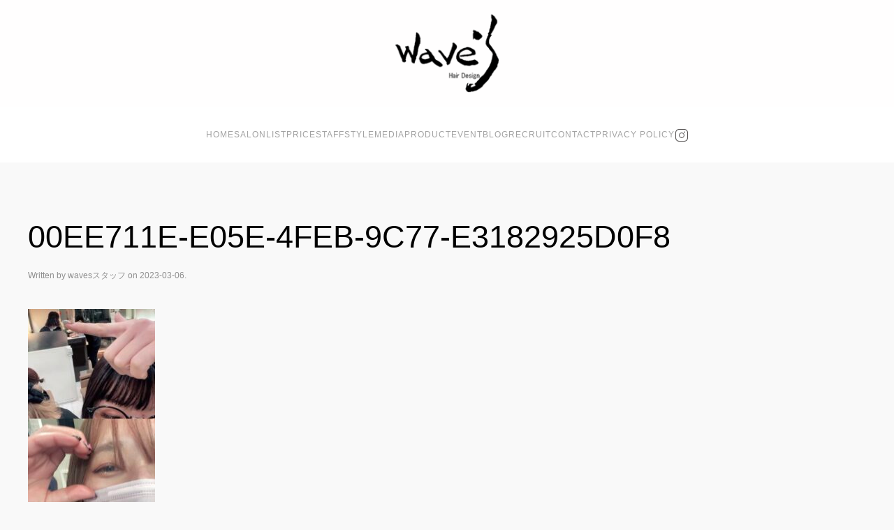

--- FILE ---
content_type: text/html; charset=UTF-8
request_url: https://waves-web.com/staffblogs/%E3%81%93%E3%82%93%E3%81%B0%E3%82%93%E3%81%AF%EF%BC%81%EF%BC%81-2/00ee711e-e05e-4feb-9c77-e3182925d0f8
body_size: 12281
content:
<!DOCTYPE html>
<html dir="ltr" lang="ja" prefix="og: https://ogp.me/ns#">
    <head>
        <meta charset="UTF-8">
        <meta name="viewport" content="width=device-width, initial-scale=1">
        <link rel="icon" href="/wp-content/uploads/2020/06/favicon.png" sizes="any">
                <link rel="apple-touch-icon" href="/wp-content/uploads/2020/06/favicon.png">
                <title>00EE711E-E05E-4FEB-9C77-E3182925D0F8 | Wave's</title>
	<style>img:is([sizes="auto" i], [sizes^="auto," i]) { contain-intrinsic-size: 3000px 1500px }</style>
	
		<!-- All in One SEO 4.8.2 - aioseo.com -->
	<meta name="robots" content="max-image-preview:large" />
	<meta name="author" content="wavesスタッフ"/>
	<link rel="canonical" href="https://waves-web.com/staffblogs/%e3%81%93%e3%82%93%e3%81%b0%e3%82%93%e3%81%af%ef%bc%81%ef%bc%81-2/00ee711e-e05e-4feb-9c77-e3182925d0f8" />
	<meta name="generator" content="All in One SEO (AIOSEO) 4.8.2" />
		<meta property="og:locale" content="ja_JP" />
		<meta property="og:site_name" content="Wave&#039;s" />
		<meta property="og:type" content="article" />
		<meta property="og:title" content="00EE711E-E05E-4FEB-9C77-E3182925D0F8 | Wave&#039;s" />
		<meta property="og:url" content="https://waves-web.com/staffblogs/%e3%81%93%e3%82%93%e3%81%b0%e3%82%93%e3%81%af%ef%bc%81%ef%bc%81-2/00ee711e-e05e-4feb-9c77-e3182925d0f8" />
		<meta property="og:image" content="https://waves-web.com/wp-content/uploads/2020/06/favicon.png" />
		<meta property="og:image:secure_url" content="https://waves-web.com/wp-content/uploads/2020/06/favicon.png" />
		<meta property="og:image:width" content="200" />
		<meta property="og:image:height" content="200" />
		<meta property="article:published_time" content="2023-03-06T13:32:31+00:00" />
		<meta property="article:modified_time" content="2023-03-06T13:32:31+00:00" />
		<meta name="twitter:card" content="summary" />
		<meta name="twitter:title" content="00EE711E-E05E-4FEB-9C77-E3182925D0F8 | Wave&#039;s" />
		<meta name="twitter:image" content="https://waves-web.com/wp-content/uploads/2020/06/favicon.png" />
		<script type="application/ld+json" class="aioseo-schema">
			{"@context":"https:\/\/schema.org","@graph":[{"@type":"BreadcrumbList","@id":"https:\/\/waves-web.com\/staffblogs\/%e3%81%93%e3%82%93%e3%81%b0%e3%82%93%e3%81%af%ef%bc%81%ef%bc%81-2\/00ee711e-e05e-4feb-9c77-e3182925d0f8#breadcrumblist","itemListElement":[{"@type":"ListItem","@id":"https:\/\/waves-web.com\/#listItem","position":1,"name":"\u5bb6","item":"https:\/\/waves-web.com\/","nextItem":{"@type":"ListItem","@id":"https:\/\/waves-web.com\/staffblogs\/%e3%81%93%e3%82%93%e3%81%b0%e3%82%93%e3%81%af%ef%bc%81%ef%bc%81-2\/00ee711e-e05e-4feb-9c77-e3182925d0f8#listItem","name":"00EE711E-E05E-4FEB-9C77-E3182925D0F8"}},{"@type":"ListItem","@id":"https:\/\/waves-web.com\/staffblogs\/%e3%81%93%e3%82%93%e3%81%b0%e3%82%93%e3%81%af%ef%bc%81%ef%bc%81-2\/00ee711e-e05e-4feb-9c77-e3182925d0f8#listItem","position":2,"name":"00EE711E-E05E-4FEB-9C77-E3182925D0F8","previousItem":{"@type":"ListItem","@id":"https:\/\/waves-web.com\/#listItem","name":"\u5bb6"}}]},{"@type":"ItemPage","@id":"https:\/\/waves-web.com\/staffblogs\/%e3%81%93%e3%82%93%e3%81%b0%e3%82%93%e3%81%af%ef%bc%81%ef%bc%81-2\/00ee711e-e05e-4feb-9c77-e3182925d0f8#itempage","url":"https:\/\/waves-web.com\/staffblogs\/%e3%81%93%e3%82%93%e3%81%b0%e3%82%93%e3%81%af%ef%bc%81%ef%bc%81-2\/00ee711e-e05e-4feb-9c77-e3182925d0f8","name":"00EE711E-E05E-4FEB-9C77-E3182925D0F8 | Wave's","inLanguage":"ja","isPartOf":{"@id":"https:\/\/waves-web.com\/#website"},"breadcrumb":{"@id":"https:\/\/waves-web.com\/staffblogs\/%e3%81%93%e3%82%93%e3%81%b0%e3%82%93%e3%81%af%ef%bc%81%ef%bc%81-2\/00ee711e-e05e-4feb-9c77-e3182925d0f8#breadcrumblist"},"author":{"@id":"https:\/\/waves-web.com\/author\/waves_sfaff#author"},"creator":{"@id":"https:\/\/waves-web.com\/author\/waves_sfaff#author"},"datePublished":"2023-03-06T22:32:31+09:00","dateModified":"2023-03-06T22:32:31+09:00"},{"@type":"Organization","@id":"https:\/\/waves-web.com\/#organization","name":"Wave's","url":"https:\/\/waves-web.com\/","logo":{"@type":"ImageObject","url":"https:\/\/waves-web.com\/wp-content\/uploads\/2020\/06\/favicon.png","@id":"https:\/\/waves-web.com\/staffblogs\/%e3%81%93%e3%82%93%e3%81%b0%e3%82%93%e3%81%af%ef%bc%81%ef%bc%81-2\/00ee711e-e05e-4feb-9c77-e3182925d0f8\/#organizationLogo","width":200,"height":200},"image":{"@id":"https:\/\/waves-web.com\/staffblogs\/%e3%81%93%e3%82%93%e3%81%b0%e3%82%93%e3%81%af%ef%bc%81%ef%bc%81-2\/00ee711e-e05e-4feb-9c77-e3182925d0f8\/#organizationLogo"}},{"@type":"Person","@id":"https:\/\/waves-web.com\/author\/waves_sfaff#author","url":"https:\/\/waves-web.com\/author\/waves_sfaff","name":"waves\u30b9\u30bf\u30c3\u30d5","image":{"@type":"ImageObject","@id":"https:\/\/waves-web.com\/staffblogs\/%e3%81%93%e3%82%93%e3%81%b0%e3%82%93%e3%81%af%ef%bc%81%ef%bc%81-2\/00ee711e-e05e-4feb-9c77-e3182925d0f8#authorImage","url":"https:\/\/secure.gravatar.com\/avatar\/a51a5f708ce24e9354f1addf600692c162d46631f170b436295d661b89075254?s=96&d=mm&r=g","width":96,"height":96,"caption":"waves\u30b9\u30bf\u30c3\u30d5"}},{"@type":"WebSite","@id":"https:\/\/waves-web.com\/#website","url":"https:\/\/waves-web.com\/","name":"Wave's","inLanguage":"ja","publisher":{"@id":"https:\/\/waves-web.com\/#organization"}}]}
		</script>
		<!-- All in One SEO -->

<link rel="alternate" type="application/rss+xml" title="Wave&#039;s &raquo; フィード" href="https://waves-web.com/feed" />
<link rel="alternate" type="application/rss+xml" title="Wave&#039;s &raquo; コメントフィード" href="https://waves-web.com/comments/feed" />
<link rel="alternate" type="application/rss+xml" title="Wave&#039;s &raquo; 00EE711E-E05E-4FEB-9C77-E3182925D0F8 のコメントのフィード" href="https://waves-web.com/staffblogs/%e3%81%93%e3%82%93%e3%81%b0%e3%82%93%e3%81%af%ef%bc%81%ef%bc%81-2/00ee711e-e05e-4feb-9c77-e3182925d0f8/feed" />
<script type="text/javascript">
/* <![CDATA[ */
window._wpemojiSettings = {"baseUrl":"https:\/\/s.w.org\/images\/core\/emoji\/16.0.1\/72x72\/","ext":".png","svgUrl":"https:\/\/s.w.org\/images\/core\/emoji\/16.0.1\/svg\/","svgExt":".svg","source":{"concatemoji":"https:\/\/waves-web.com\/wp-includes\/js\/wp-emoji-release.min.js?ver=6.8.3"}};
/*! This file is auto-generated */
!function(s,n){var o,i,e;function c(e){try{var t={supportTests:e,timestamp:(new Date).valueOf()};sessionStorage.setItem(o,JSON.stringify(t))}catch(e){}}function p(e,t,n){e.clearRect(0,0,e.canvas.width,e.canvas.height),e.fillText(t,0,0);var t=new Uint32Array(e.getImageData(0,0,e.canvas.width,e.canvas.height).data),a=(e.clearRect(0,0,e.canvas.width,e.canvas.height),e.fillText(n,0,0),new Uint32Array(e.getImageData(0,0,e.canvas.width,e.canvas.height).data));return t.every(function(e,t){return e===a[t]})}function u(e,t){e.clearRect(0,0,e.canvas.width,e.canvas.height),e.fillText(t,0,0);for(var n=e.getImageData(16,16,1,1),a=0;a<n.data.length;a++)if(0!==n.data[a])return!1;return!0}function f(e,t,n,a){switch(t){case"flag":return n(e,"\ud83c\udff3\ufe0f\u200d\u26a7\ufe0f","\ud83c\udff3\ufe0f\u200b\u26a7\ufe0f")?!1:!n(e,"\ud83c\udde8\ud83c\uddf6","\ud83c\udde8\u200b\ud83c\uddf6")&&!n(e,"\ud83c\udff4\udb40\udc67\udb40\udc62\udb40\udc65\udb40\udc6e\udb40\udc67\udb40\udc7f","\ud83c\udff4\u200b\udb40\udc67\u200b\udb40\udc62\u200b\udb40\udc65\u200b\udb40\udc6e\u200b\udb40\udc67\u200b\udb40\udc7f");case"emoji":return!a(e,"\ud83e\udedf")}return!1}function g(e,t,n,a){var r="undefined"!=typeof WorkerGlobalScope&&self instanceof WorkerGlobalScope?new OffscreenCanvas(300,150):s.createElement("canvas"),o=r.getContext("2d",{willReadFrequently:!0}),i=(o.textBaseline="top",o.font="600 32px Arial",{});return e.forEach(function(e){i[e]=t(o,e,n,a)}),i}function t(e){var t=s.createElement("script");t.src=e,t.defer=!0,s.head.appendChild(t)}"undefined"!=typeof Promise&&(o="wpEmojiSettingsSupports",i=["flag","emoji"],n.supports={everything:!0,everythingExceptFlag:!0},e=new Promise(function(e){s.addEventListener("DOMContentLoaded",e,{once:!0})}),new Promise(function(t){var n=function(){try{var e=JSON.parse(sessionStorage.getItem(o));if("object"==typeof e&&"number"==typeof e.timestamp&&(new Date).valueOf()<e.timestamp+604800&&"object"==typeof e.supportTests)return e.supportTests}catch(e){}return null}();if(!n){if("undefined"!=typeof Worker&&"undefined"!=typeof OffscreenCanvas&&"undefined"!=typeof URL&&URL.createObjectURL&&"undefined"!=typeof Blob)try{var e="postMessage("+g.toString()+"("+[JSON.stringify(i),f.toString(),p.toString(),u.toString()].join(",")+"));",a=new Blob([e],{type:"text/javascript"}),r=new Worker(URL.createObjectURL(a),{name:"wpTestEmojiSupports"});return void(r.onmessage=function(e){c(n=e.data),r.terminate(),t(n)})}catch(e){}c(n=g(i,f,p,u))}t(n)}).then(function(e){for(var t in e)n.supports[t]=e[t],n.supports.everything=n.supports.everything&&n.supports[t],"flag"!==t&&(n.supports.everythingExceptFlag=n.supports.everythingExceptFlag&&n.supports[t]);n.supports.everythingExceptFlag=n.supports.everythingExceptFlag&&!n.supports.flag,n.DOMReady=!1,n.readyCallback=function(){n.DOMReady=!0}}).then(function(){return e}).then(function(){var e;n.supports.everything||(n.readyCallback(),(e=n.source||{}).concatemoji?t(e.concatemoji):e.wpemoji&&e.twemoji&&(t(e.twemoji),t(e.wpemoji)))}))}((window,document),window._wpemojiSettings);
/* ]]> */
</script>
<link rel='stylesheet' id='codepeople-loading-page-style-css' href='https://waves-web.com/wp-content/plugins/loading-page/css/loading-page.css?ver=free-1.2.6' type='text/css' media='' />
<link rel='stylesheet' id='codepeople-loading-page-style-effect-css' href='https://waves-web.com/wp-content/plugins/loading-page/css/loading-page.css?ver=free-1.2.6' type='text/css' media='' />
<link rel='stylesheet' id='sbi_styles-css' href='https://waves-web.com/wp-content/plugins/instagram-feed/css/sbi-styles.min.css?ver=6.9.1' type='text/css' media='all' />
<style id='wp-emoji-styles-inline-css' type='text/css'>

	img.wp-smiley, img.emoji {
		display: inline !important;
		border: none !important;
		box-shadow: none !important;
		height: 1em !important;
		width: 1em !important;
		margin: 0 0.07em !important;
		vertical-align: -0.1em !important;
		background: none !important;
		padding: 0 !important;
	}
</style>
<link rel='stylesheet' id='wp-block-library-css' href='https://waves-web.com/wp-includes/css/dist/block-library/style.min.css?ver=6.8.3' type='text/css' media='all' />
<style id='classic-theme-styles-inline-css' type='text/css'>
/*! This file is auto-generated */
.wp-block-button__link{color:#fff;background-color:#32373c;border-radius:9999px;box-shadow:none;text-decoration:none;padding:calc(.667em + 2px) calc(1.333em + 2px);font-size:1.125em}.wp-block-file__button{background:#32373c;color:#fff;text-decoration:none}
</style>
<style id='global-styles-inline-css' type='text/css'>
:root{--wp--preset--aspect-ratio--square: 1;--wp--preset--aspect-ratio--4-3: 4/3;--wp--preset--aspect-ratio--3-4: 3/4;--wp--preset--aspect-ratio--3-2: 3/2;--wp--preset--aspect-ratio--2-3: 2/3;--wp--preset--aspect-ratio--16-9: 16/9;--wp--preset--aspect-ratio--9-16: 9/16;--wp--preset--color--black: #000000;--wp--preset--color--cyan-bluish-gray: #abb8c3;--wp--preset--color--white: #ffffff;--wp--preset--color--pale-pink: #f78da7;--wp--preset--color--vivid-red: #cf2e2e;--wp--preset--color--luminous-vivid-orange: #ff6900;--wp--preset--color--luminous-vivid-amber: #fcb900;--wp--preset--color--light-green-cyan: #7bdcb5;--wp--preset--color--vivid-green-cyan: #00d084;--wp--preset--color--pale-cyan-blue: #8ed1fc;--wp--preset--color--vivid-cyan-blue: #0693e3;--wp--preset--color--vivid-purple: #9b51e0;--wp--preset--gradient--vivid-cyan-blue-to-vivid-purple: linear-gradient(135deg,rgba(6,147,227,1) 0%,rgb(155,81,224) 100%);--wp--preset--gradient--light-green-cyan-to-vivid-green-cyan: linear-gradient(135deg,rgb(122,220,180) 0%,rgb(0,208,130) 100%);--wp--preset--gradient--luminous-vivid-amber-to-luminous-vivid-orange: linear-gradient(135deg,rgba(252,185,0,1) 0%,rgba(255,105,0,1) 100%);--wp--preset--gradient--luminous-vivid-orange-to-vivid-red: linear-gradient(135deg,rgba(255,105,0,1) 0%,rgb(207,46,46) 100%);--wp--preset--gradient--very-light-gray-to-cyan-bluish-gray: linear-gradient(135deg,rgb(238,238,238) 0%,rgb(169,184,195) 100%);--wp--preset--gradient--cool-to-warm-spectrum: linear-gradient(135deg,rgb(74,234,220) 0%,rgb(151,120,209) 20%,rgb(207,42,186) 40%,rgb(238,44,130) 60%,rgb(251,105,98) 80%,rgb(254,248,76) 100%);--wp--preset--gradient--blush-light-purple: linear-gradient(135deg,rgb(255,206,236) 0%,rgb(152,150,240) 100%);--wp--preset--gradient--blush-bordeaux: linear-gradient(135deg,rgb(254,205,165) 0%,rgb(254,45,45) 50%,rgb(107,0,62) 100%);--wp--preset--gradient--luminous-dusk: linear-gradient(135deg,rgb(255,203,112) 0%,rgb(199,81,192) 50%,rgb(65,88,208) 100%);--wp--preset--gradient--pale-ocean: linear-gradient(135deg,rgb(255,245,203) 0%,rgb(182,227,212) 50%,rgb(51,167,181) 100%);--wp--preset--gradient--electric-grass: linear-gradient(135deg,rgb(202,248,128) 0%,rgb(113,206,126) 100%);--wp--preset--gradient--midnight: linear-gradient(135deg,rgb(2,3,129) 0%,rgb(40,116,252) 100%);--wp--preset--font-size--small: 13px;--wp--preset--font-size--medium: 20px;--wp--preset--font-size--large: 36px;--wp--preset--font-size--x-large: 42px;--wp--preset--spacing--20: 0.44rem;--wp--preset--spacing--30: 0.67rem;--wp--preset--spacing--40: 1rem;--wp--preset--spacing--50: 1.5rem;--wp--preset--spacing--60: 2.25rem;--wp--preset--spacing--70: 3.38rem;--wp--preset--spacing--80: 5.06rem;--wp--preset--shadow--natural: 6px 6px 9px rgba(0, 0, 0, 0.2);--wp--preset--shadow--deep: 12px 12px 50px rgba(0, 0, 0, 0.4);--wp--preset--shadow--sharp: 6px 6px 0px rgba(0, 0, 0, 0.2);--wp--preset--shadow--outlined: 6px 6px 0px -3px rgba(255, 255, 255, 1), 6px 6px rgba(0, 0, 0, 1);--wp--preset--shadow--crisp: 6px 6px 0px rgba(0, 0, 0, 1);}:where(.is-layout-flex){gap: 0.5em;}:where(.is-layout-grid){gap: 0.5em;}body .is-layout-flex{display: flex;}.is-layout-flex{flex-wrap: wrap;align-items: center;}.is-layout-flex > :is(*, div){margin: 0;}body .is-layout-grid{display: grid;}.is-layout-grid > :is(*, div){margin: 0;}:where(.wp-block-columns.is-layout-flex){gap: 2em;}:where(.wp-block-columns.is-layout-grid){gap: 2em;}:where(.wp-block-post-template.is-layout-flex){gap: 1.25em;}:where(.wp-block-post-template.is-layout-grid){gap: 1.25em;}.has-black-color{color: var(--wp--preset--color--black) !important;}.has-cyan-bluish-gray-color{color: var(--wp--preset--color--cyan-bluish-gray) !important;}.has-white-color{color: var(--wp--preset--color--white) !important;}.has-pale-pink-color{color: var(--wp--preset--color--pale-pink) !important;}.has-vivid-red-color{color: var(--wp--preset--color--vivid-red) !important;}.has-luminous-vivid-orange-color{color: var(--wp--preset--color--luminous-vivid-orange) !important;}.has-luminous-vivid-amber-color{color: var(--wp--preset--color--luminous-vivid-amber) !important;}.has-light-green-cyan-color{color: var(--wp--preset--color--light-green-cyan) !important;}.has-vivid-green-cyan-color{color: var(--wp--preset--color--vivid-green-cyan) !important;}.has-pale-cyan-blue-color{color: var(--wp--preset--color--pale-cyan-blue) !important;}.has-vivid-cyan-blue-color{color: var(--wp--preset--color--vivid-cyan-blue) !important;}.has-vivid-purple-color{color: var(--wp--preset--color--vivid-purple) !important;}.has-black-background-color{background-color: var(--wp--preset--color--black) !important;}.has-cyan-bluish-gray-background-color{background-color: var(--wp--preset--color--cyan-bluish-gray) !important;}.has-white-background-color{background-color: var(--wp--preset--color--white) !important;}.has-pale-pink-background-color{background-color: var(--wp--preset--color--pale-pink) !important;}.has-vivid-red-background-color{background-color: var(--wp--preset--color--vivid-red) !important;}.has-luminous-vivid-orange-background-color{background-color: var(--wp--preset--color--luminous-vivid-orange) !important;}.has-luminous-vivid-amber-background-color{background-color: var(--wp--preset--color--luminous-vivid-amber) !important;}.has-light-green-cyan-background-color{background-color: var(--wp--preset--color--light-green-cyan) !important;}.has-vivid-green-cyan-background-color{background-color: var(--wp--preset--color--vivid-green-cyan) !important;}.has-pale-cyan-blue-background-color{background-color: var(--wp--preset--color--pale-cyan-blue) !important;}.has-vivid-cyan-blue-background-color{background-color: var(--wp--preset--color--vivid-cyan-blue) !important;}.has-vivid-purple-background-color{background-color: var(--wp--preset--color--vivid-purple) !important;}.has-black-border-color{border-color: var(--wp--preset--color--black) !important;}.has-cyan-bluish-gray-border-color{border-color: var(--wp--preset--color--cyan-bluish-gray) !important;}.has-white-border-color{border-color: var(--wp--preset--color--white) !important;}.has-pale-pink-border-color{border-color: var(--wp--preset--color--pale-pink) !important;}.has-vivid-red-border-color{border-color: var(--wp--preset--color--vivid-red) !important;}.has-luminous-vivid-orange-border-color{border-color: var(--wp--preset--color--luminous-vivid-orange) !important;}.has-luminous-vivid-amber-border-color{border-color: var(--wp--preset--color--luminous-vivid-amber) !important;}.has-light-green-cyan-border-color{border-color: var(--wp--preset--color--light-green-cyan) !important;}.has-vivid-green-cyan-border-color{border-color: var(--wp--preset--color--vivid-green-cyan) !important;}.has-pale-cyan-blue-border-color{border-color: var(--wp--preset--color--pale-cyan-blue) !important;}.has-vivid-cyan-blue-border-color{border-color: var(--wp--preset--color--vivid-cyan-blue) !important;}.has-vivid-purple-border-color{border-color: var(--wp--preset--color--vivid-purple) !important;}.has-vivid-cyan-blue-to-vivid-purple-gradient-background{background: var(--wp--preset--gradient--vivid-cyan-blue-to-vivid-purple) !important;}.has-light-green-cyan-to-vivid-green-cyan-gradient-background{background: var(--wp--preset--gradient--light-green-cyan-to-vivid-green-cyan) !important;}.has-luminous-vivid-amber-to-luminous-vivid-orange-gradient-background{background: var(--wp--preset--gradient--luminous-vivid-amber-to-luminous-vivid-orange) !important;}.has-luminous-vivid-orange-to-vivid-red-gradient-background{background: var(--wp--preset--gradient--luminous-vivid-orange-to-vivid-red) !important;}.has-very-light-gray-to-cyan-bluish-gray-gradient-background{background: var(--wp--preset--gradient--very-light-gray-to-cyan-bluish-gray) !important;}.has-cool-to-warm-spectrum-gradient-background{background: var(--wp--preset--gradient--cool-to-warm-spectrum) !important;}.has-blush-light-purple-gradient-background{background: var(--wp--preset--gradient--blush-light-purple) !important;}.has-blush-bordeaux-gradient-background{background: var(--wp--preset--gradient--blush-bordeaux) !important;}.has-luminous-dusk-gradient-background{background: var(--wp--preset--gradient--luminous-dusk) !important;}.has-pale-ocean-gradient-background{background: var(--wp--preset--gradient--pale-ocean) !important;}.has-electric-grass-gradient-background{background: var(--wp--preset--gradient--electric-grass) !important;}.has-midnight-gradient-background{background: var(--wp--preset--gradient--midnight) !important;}.has-small-font-size{font-size: var(--wp--preset--font-size--small) !important;}.has-medium-font-size{font-size: var(--wp--preset--font-size--medium) !important;}.has-large-font-size{font-size: var(--wp--preset--font-size--large) !important;}.has-x-large-font-size{font-size: var(--wp--preset--font-size--x-large) !important;}
:where(.wp-block-post-template.is-layout-flex){gap: 1.25em;}:where(.wp-block-post-template.is-layout-grid){gap: 1.25em;}
:where(.wp-block-columns.is-layout-flex){gap: 2em;}:where(.wp-block-columns.is-layout-grid){gap: 2em;}
:root :where(.wp-block-pullquote){font-size: 1.5em;line-height: 1.6;}
</style>
<link rel='stylesheet' id='contact-form-7-css' href='https://waves-web.com/wp-content/plugins/contact-form-7/includes/css/styles.css?ver=6.0.6' type='text/css' media='all' />
<link href="https://waves-web.com/wp-content/themes/yootheme/css/theme.1.css?ver=1715604597" rel="stylesheet">
<script type="text/javascript" src="https://waves-web.com/wp-includes/js/jquery/jquery.min.js?ver=3.7.1" id="jquery-core-js"></script>
<script type="text/javascript" src="https://waves-web.com/wp-includes/js/jquery/jquery-migrate.min.js?ver=3.4.1" id="jquery-migrate-js"></script>
<script type="text/javascript" src="https://waves-web.com/wp-content/plugins/loading-page/loading-screens/logo/loading-logo.js?ver=free-1.2.6" id="codepeople-loading-page-script-logo-js"></script>
<script type="text/javascript" id="codepeople-loading-page-script-js-before">
/* <![CDATA[ */
loading_page_settings={"loadingScreen":1,"closeBtn":true,"removeInOnLoad":false,"codeblock":"","backgroundColor":"#ffffff","foregroundColor":"#000000","backgroundImage":"","additionalSeconds":0,"pageEffect":"none","backgroundRepeat":"no-repeat","fullscreen":0,"graphic":"logo","text":true,"lp_ls":{"logo":{"image":"https:\/\/waves-web.com\/wp-content\/uploads\/2020\/05\/logo.png"}},"screen_size":"all","screen_width":0,"deepSearch":0,"modifyDisplayRule":0,"triggerLinkScreenNeverClose":0,"triggerLinkScreenCloseAfter":4};
/* ]]> */
</script>
<script type="text/javascript" src="https://waves-web.com/wp-content/plugins/loading-page/js/loading-page.min.js?ver=free-1.2.6" id="codepeople-loading-page-script-js"></script>
<link rel="https://api.w.org/" href="https://waves-web.com/wp-json/" /><link rel="alternate" title="JSON" type="application/json" href="https://waves-web.com/wp-json/wp/v2/media/6721" /><link rel="EditURI" type="application/rsd+xml" title="RSD" href="https://waves-web.com/xmlrpc.php?rsd" />
<meta name="generator" content="WordPress 6.8.3" />
<link rel='shortlink' href='https://waves-web.com/?p=6721' />
<link rel="alternate" title="oEmbed (JSON)" type="application/json+oembed" href="https://waves-web.com/wp-json/oembed/1.0/embed?url=https%3A%2F%2Fwaves-web.com%2Fstaffblogs%2F%25e3%2581%2593%25e3%2582%2593%25e3%2581%25b0%25e3%2582%2593%25e3%2581%25af%25ef%25bc%2581%25ef%25bc%2581-2%2F00ee711e-e05e-4feb-9c77-e3182925d0f8" />
<link rel="alternate" title="oEmbed (XML)" type="text/xml+oembed" href="https://waves-web.com/wp-json/oembed/1.0/embed?url=https%3A%2F%2Fwaves-web.com%2Fstaffblogs%2F%25e3%2581%2593%25e3%2582%2593%25e3%2581%25b0%25e3%2582%2593%25e3%2581%25af%25ef%25bc%2581%25ef%25bc%2581-2%2F00ee711e-e05e-4feb-9c77-e3182925d0f8&#038;format=xml" />
<script src="https://waves-web.com/wp-content/themes/yootheme/vendor/assets/uikit/dist/js/uikit.min.js?ver=3.0.20"></script>
<script src="https://waves-web.com/wp-content/themes/yootheme/vendor/assets/uikit/dist/js/uikit-icons-copper-hill.min.js?ver=3.0.20"></script>
<script src="https://waves-web.com/wp-content/themes/yootheme/js/theme.js?ver=3.0.20"></script>
<script>var $theme = {};</script>
<style id="loading-page-inline-style">body{visibility:hidden;}</style><noscript><style>body{visibility:visible;}</style></noscript><link rel="preload" href="https://waves-web.com/wp-content/uploads/2020/05/logo.png" as="image" type="image/svg+xml">		<style type="text/css" id="wp-custom-css">
			p,h1,h2,h3,h4,h5,h6,h7,div,header,footer,a {
	font-family: -apple-system, BlinkMacSystemFont, Roboto, "Segoe UI", "Helvetica Neue", HelveticaNeue, "游ゴシック体", YuGothic, "游ゴシック Medium", "Yu Gothic Medium", "游ゴシック", "Yu Gothic", Verdana, "メイリオ", Meiryo, sans-serif !important;
  font-feature-settings: "palt";
	text-transform: none !important;
}

table.mv-daynames-table {
	background: #f2f2f2 !important;
}


/* PRODUCTページ：LP用 */
.page-id-4086 .tm-header{
   display:none;
}
.page-id-4086 .tm-header-mobile{
   display:none;
}
.page-id-4086 #footer{
   display:none;
}		</style>
		    </head>
    <body class="attachment wp-singular attachment-template-default single single-attachment postid-6721 attachmentid-6721 attachment-jpeg wp-theme-yootheme wp-child-theme-wavestheme  lp_loading_screen_body">
        
        
        
        <div class="tm-page">

                        


<div class="tm-header-mobile uk-hidden@m" uk-header>


    
        <div class="uk-navbar-container">

            <div class="uk-container uk-container-expand">
                <nav class="uk-navbar" uk-navbar="{&quot;container&quot;:&quot;.tm-header-mobile&quot;}">

                                        <div class="uk-navbar-left">

                        
                                                    <a uk-toggle aria-label="Open Menu" href="#tm-dialog-mobile" class="uk-navbar-toggle">

        
        <div uk-navbar-toggle-icon></div>

        
    </a>                        
                    </div>
                    
                                        <div class="uk-navbar-center">

                                                    <a href="https://waves-web.com/" aria-label="Back to home" class="uk-logo uk-navbar-item">
    <picture>
<source type="image/webp" srcset="/wp-content/themes/yootheme/cache/9c/logo-9cf46340.webp 70w, /wp-content/themes/yootheme/cache/a0/logo-a01923d3.webp 140w" sizes="(min-width: 70px) 70px">
<img alt="Wave's" loading="eager" src="/wp-content/themes/yootheme/cache/1e/logo-1ee4216d.png" width="70" height="53">
</picture></a>                        
                        
                    </div>
                    
                    
                </nav>
            </div>

        </div>

    




        <div id="tm-dialog-mobile" uk-offcanvas="container: true; overlay: true" mode="slide">
        <div class="uk-offcanvas-bar uk-flex uk-flex-column">

                        <button class="uk-offcanvas-close uk-close-large" type="button" uk-close uk-toggle="cls: uk-close-large; mode: media; media: @s"></button>
            
                        <div class="uk-margin-auto-bottom">
                
<div class="uk-grid uk-child-width-1-1" uk-grid>    <div>
<div class="uk-panel widget widget_nav_menu" id="nav_menu-2">

    
    
<ul class="uk-nav uk-nav-default">
    
	<li class="menu-item menu-item-type-custom menu-item-object-custom menu-item-home"><a href="https://waves-web.com/"> HOME</a></li>
	<li class="menu-item menu-item-type-post_type menu-item-object-page"><a href="https://waves-web.com/salonlist"> SALONLIST</a></li>
	<li class="menu-item menu-item-type-post_type menu-item-object-page menu-item-has-children uk-parent"><a href="https://waves-web.com/menu"> PRICE</a>
	<ul class="uk-nav-sub">

		<li class="menu-item menu-item-type-post_type menu-item-object-page"><a href="https://waves-web.com/menu/coupon"> COUPON</a></li></ul></li>
	<li class="menu-item menu-item-type-post_type menu-item-object-page menu-item-has-children uk-parent"><a href="https://waves-web.com/members"> STAFF</a>
	<ul class="uk-nav-sub">

		<li class="menu-item menu-item-type-post_type menu-item-object-page"><a href="https://waves-web.com/schedule/01-html"> SCHEDULE</a></li></ul></li>
	<li class="menu-item menu-item-type-post_type menu-item-object-page"><a href="https://waves-web.com/style"> STYLE</a></li>
	<li class="menu-item menu-item-type-post_type menu-item-object-page"><a href="https://waves-web.com/media"> MEDIA</a></li>
	<li class="menu-item menu-item-type-post_type menu-item-object-page"><a href="https://waves-web.com/product"> PRODUCT</a></li>
	<li class="menu-item menu-item-type-post_type menu-item-object-page"><a href="https://waves-web.com/event"> EVENT</a></li>
	<li class="menu-item menu-item-type-custom menu-item-object-custom menu-item-has-children uk-parent"><a href="https://waves-web.com/blog"> BLOG</a>
	<ul class="uk-nav-sub">

		<li class="menu-item menu-item-type-post_type menu-item-object-page"><a href="https://waves-web.com/blog/blog%e3%80%80%e6%9d%b1%e5%8f%a3%e6%9c%ac%e5%ba%97"> 東口本店</a></li>
		<li class="menu-item menu-item-type-post_type menu-item-object-page"><a href="https://waves-web.com/blog/blog%e3%80%80%e8%a5%bf%e5%8f%a3%e6%9c%ac%e5%ba%97"> 西口店</a></li>
		<li class="menu-item menu-item-type-post_type menu-item-object-page"><a href="https://waves-web.com/blog/blog%e3%80%80%e3%82%a2%e3%82%af%e3%83%88%e5%ba%97"> アクト店</a></li>
		<li class="menu-item menu-item-type-post_type menu-item-object-page"><a href="https://waves-web.com/blog/blog%e3%80%80%e3%82%a2%e3%82%af%e3%83%88%e5%ba%972%e9%9a%8e"> アクト店2階</a></li>
		<li class="menu-item menu-item-type-post_type menu-item-object-page"><a href="https://waves-web.com/blog/blog%e3%80%80%e9%96%80%e8%a1%97%e5%ba%97"> 門街店</a></li></ul></li>
	<li class="menu-item menu-item-type-post_type menu-item-object-page menu-item-has-children uk-parent"><a href="https://waves-web.com/recruit"> RECRUIT</a>
	<ul class="uk-nav-sub">

		<li class="menu-item menu-item-type-post_type menu-item-object-page"><a href="https://waves-web.com/feature"> FEATURE</a></li></ul></li>
	<li class="menu-item menu-item-type-post_type menu-item-object-page"><a href="https://waves-web.com/contact"> CONTACT</a></li>
	<li class="menu-item menu-item-type-post_type menu-item-object-page"><a href="https://waves-web.com/privacypolicy"> PRIVACY POLICY</a></li></ul>

</div>
</div>    <div>
<div class="uk-panel">

    
    <ul class="uk-flex-inline uk-flex-middle uk-flex-nowrap" uk-grid>
                    <li>
                <a href="https://www.instagram.com/waves_omiya/" class="uk-icon-link uk-preserve-width"  uk-icon="icon: instagram;"></a>
            </li>
            </ul>
</div>
</div></div>            </div>
            
            
        </div>
    </div>
    
    
    

</div>





<div class="tm-header uk-visible@m" uk-header>




        <div class="tm-headerbar-default tm-headerbar tm-headerbar-top">
        <div class="uk-container uk-container-expand">

                            <div class="uk-flex uk-flex-center"><div><a href="https://waves-web.com/" aria-label="Back to home" class="uk-logo">
    <picture>
<source type="image/webp" srcset="/wp-content/themes/yootheme/cache/c5/logo-c560428d.webp 150w, /wp-content/themes/yootheme/cache/7c/logo-7c8df1f1.webp 159w" sizes="(min-width: 150px) 150px">
<img alt="Wave's" loading="eager" src="/wp-content/themes/yootheme/cache/80/logo-803d0eba.png" width="150" height="113">
</picture></a></div></div>            
            
        </div>
    </div>
    
    
                <div uk-sticky media="@m" show-on-up animation="uk-animation-slide-top" cls-active="uk-navbar-sticky" sel-target=".uk-navbar-container">
        
            <div class="uk-navbar-container">

                <div class="uk-container uk-container-expand">
                    <nav class="uk-navbar" uk-navbar="{&quot;align&quot;:&quot;left&quot;,&quot;container&quot;:&quot;.tm-header &gt; [uk-sticky]&quot;,&quot;boundary&quot;:&quot;.tm-header .uk-navbar-container&quot;}">

                        
                        <div class="uk-navbar-center">

                                                            
<ul class="uk-navbar-nav">
    
	<li class="menu-item menu-item-type-custom menu-item-object-custom menu-item-home"><a href="https://waves-web.com/"> HOME</a></li>
	<li class="menu-item menu-item-type-post_type menu-item-object-page"><a href="https://waves-web.com/salonlist"> SALONLIST</a></li>
	<li class="menu-item menu-item-type-post_type menu-item-object-page menu-item-has-children uk-parent"><a href="https://waves-web.com/menu"> PRICE</a>
	<div class="uk-navbar-dropdown"><div class="uk-navbar-dropdown-grid uk-child-width-1-1" uk-grid><div><ul class="uk-nav uk-navbar-dropdown-nav">

		<li class="menu-item menu-item-type-post_type menu-item-object-page"><a href="https://waves-web.com/menu/coupon"> COUPON</a></li></ul></div></div></div></li>
	<li class="menu-item menu-item-type-post_type menu-item-object-page menu-item-has-children uk-parent"><a href="https://waves-web.com/members"> STAFF</a>
	<div class="uk-navbar-dropdown"><div class="uk-navbar-dropdown-grid uk-child-width-1-1" uk-grid><div><ul class="uk-nav uk-navbar-dropdown-nav">

		<li class="menu-item menu-item-type-post_type menu-item-object-page"><a href="https://waves-web.com/schedule/01-html"> SCHEDULE</a></li></ul></div></div></div></li>
	<li class="menu-item menu-item-type-post_type menu-item-object-page"><a href="https://waves-web.com/style"> STYLE</a></li>
	<li class="menu-item menu-item-type-post_type menu-item-object-page"><a href="https://waves-web.com/media"> MEDIA</a></li>
	<li class="menu-item menu-item-type-post_type menu-item-object-page"><a href="https://waves-web.com/product"> PRODUCT</a></li>
	<li class="menu-item menu-item-type-post_type menu-item-object-page"><a href="https://waves-web.com/event"> EVENT</a></li>
	<li class="menu-item menu-item-type-custom menu-item-object-custom menu-item-has-children uk-parent"><a href="https://waves-web.com/blog"> BLOG</a>
	<div class="uk-navbar-dropdown"><div class="uk-navbar-dropdown-grid uk-child-width-1-1" uk-grid><div><ul class="uk-nav uk-navbar-dropdown-nav">

		<li class="menu-item menu-item-type-post_type menu-item-object-page"><a href="https://waves-web.com/blog/blog%e3%80%80%e6%9d%b1%e5%8f%a3%e6%9c%ac%e5%ba%97"> 東口本店</a></li>
		<li class="menu-item menu-item-type-post_type menu-item-object-page"><a href="https://waves-web.com/blog/blog%e3%80%80%e8%a5%bf%e5%8f%a3%e6%9c%ac%e5%ba%97"> 西口店</a></li>
		<li class="menu-item menu-item-type-post_type menu-item-object-page"><a href="https://waves-web.com/blog/blog%e3%80%80%e3%82%a2%e3%82%af%e3%83%88%e5%ba%97"> アクト店</a></li>
		<li class="menu-item menu-item-type-post_type menu-item-object-page"><a href="https://waves-web.com/blog/blog%e3%80%80%e3%82%a2%e3%82%af%e3%83%88%e5%ba%972%e9%9a%8e"> アクト店2階</a></li>
		<li class="menu-item menu-item-type-post_type menu-item-object-page"><a href="https://waves-web.com/blog/blog%e3%80%80%e9%96%80%e8%a1%97%e5%ba%97"> 門街店</a></li></ul></div></div></div></li>
	<li class="menu-item menu-item-type-post_type menu-item-object-page menu-item-has-children uk-parent"><a href="https://waves-web.com/recruit"> RECRUIT</a>
	<div class="uk-navbar-dropdown"><div class="uk-navbar-dropdown-grid uk-child-width-1-1" uk-grid><div><ul class="uk-nav uk-navbar-dropdown-nav">

		<li class="menu-item menu-item-type-post_type menu-item-object-page"><a href="https://waves-web.com/feature"> FEATURE</a></li></ul></div></div></div></li>
	<li class="menu-item menu-item-type-post_type menu-item-object-page"><a href="https://waves-web.com/contact"> CONTACT</a></li>
	<li class="menu-item menu-item-type-post_type menu-item-object-page"><a href="https://waves-web.com/privacypolicy"> PRIVACY POLICY</a></li></ul>

<div class="uk-navbar-item">

    
    <ul class="uk-flex-inline uk-flex-middle uk-flex-nowrap uk-grid-small" uk-grid>
                    <li>
                <a href="https://www.instagram.com/waves_omiya/" class="uk-icon-link uk-preserve-width"  uk-icon="icon: instagram;"></a>
            </li>
            </ul>
</div>
                            
                        </div>

                        
                    </nav>
                </div>

            </div>

                </div>
        
    
    






</div>

            
            
            
            <div id="tm-main"  class="tm-main uk-section uk-section-default" uk-height-viewport="expand: true">
                <div class="uk-container">

                    
                            
            
<article id="post-6721" class="uk-article post-6721 attachment type-attachment status-inherit hentry" typeof="Article" vocab="https://schema.org/">

    <meta property="name" content="00EE711E-E05E-4FEB-9C77-E3182925D0F8">
    <meta property="author" typeof="Person" content="wavesスタッフ">
    <meta property="dateModified" content="2023-03-06T22:32:31+09:00">
    <meta class="uk-margin-remove-adjacent" property="datePublished" content="2023-03-06T22:32:31+09:00">

            
    
        
        <h1 property="headline" class="uk-margin-top uk-margin-remove-bottom uk-article-title">00EE711E-E05E-4FEB-9C77-E3182925D0F8</h1>
                            <p class="uk-margin-top uk-margin-remove-bottom uk-article-meta">
                Written by <a href="https://waves-web.com/author/waves_sfaff">wavesスタッフ</a> on <time datetime="2023-03-06T22:32:31+09:00">2023-03-06</time>.                                            </p>
                
        
        
                    <div class="uk-margin-medium-top" property="text">

                
                                    <p class="attachment"><a href='https://waves-web.com/wp-content/uploads/2023/03/00EE711E-E05E-4FEB-9C77-E3182925D0F8.jpeg'><img fetchpriority="high" decoding="async" width="182" height="300" src="https://waves-web.com/wp-content/uploads/2023/03/00EE711E-E05E-4FEB-9C77-E3182925D0F8-182x300.jpeg" class="attachment-medium size-medium" alt="" srcset="https://waves-web.com/wp-content/uploads/2023/03/00EE711E-E05E-4FEB-9C77-E3182925D0F8-182x300.jpeg 182w, https://waves-web.com/wp-content/uploads/2023/03/00EE711E-E05E-4FEB-9C77-E3182925D0F8-622x1024.jpeg 622w, https://waves-web.com/wp-content/uploads/2023/03/00EE711E-E05E-4FEB-9C77-E3182925D0F8-768x1264.jpeg 768w, https://waves-web.com/wp-content/uploads/2023/03/00EE711E-E05E-4FEB-9C77-E3182925D0F8-933x1536.jpeg 933w, https://waves-web.com/wp-content/uploads/2023/03/00EE711E-E05E-4FEB-9C77-E3182925D0F8.jpeg 1125w" sizes="(max-width: 182px) 100vw, 182px" /></a></p>
                
                
            </div>
        
        
        
                <ul class="uk-pagination uk-margin-medium">
                        <li><a href="https://waves-web.com/staffblogs/%e3%81%93%e3%82%93%e3%81%b0%e3%82%93%e3%81%af%ef%bc%81%ef%bc%81-2" rel="prev"><span uk-pagination-previous></span> Previous</a></li>
                                </ul>
        
        
    
</article>

<div id="comments" class="uk-margin-large-top">

    
    
    	<div id="respond" class="comment-respond">
		<h3 id="reply-title" class="uk-h4 uk-margin-medium-top comment-reply-title">コメントを残す <small><a rel="nofollow" id="cancel-comment-reply-link" class="uk-link-muted" href="/staffblogs/%E3%81%93%E3%82%93%E3%81%B0%E3%82%93%E3%81%AF%EF%BC%81%EF%BC%81-2/00ee711e-e05e-4feb-9c77-e3182925d0f8#respond" style="display:none;">コメントをキャンセル</a></small></h3><form action="https://waves-web.com/wp-comments-post.php" method="post" id="commentform" class="uk-form-stacked comment-form"><p class="comment-notes">メールアドレスが公開されることはありません。 <span class="required">*</span> が付いている欄は必須項目です</p><p class="comment-form-comment"><label class="uk-form-label" for="comment">Comment</label><textarea class="uk-textarea" id="comment" name="comment" cols="45" rows="8" required aria-required="true"></textarea></p><p class="comment-form-author"><label class="uk-form-label" for="author">名前 <span class="required">*</span></label><input class="uk-input" id="author" name="author" type="text" value="" size="30" required aria-required="true"></p>
<p class="comment-form-email"><label class="uk-form-label" for="email">メール <span class="required">*</span></label><input class="uk-input" id="email" name="email" type="email" value="" size="30" required aria-required="true"></p>
<p class="comment-form-url"><label class="uk-form-label" for="url">サイト</label><input class="uk-input" id="url" name="url" type="url" value="" size="30"></p>
<p class="comment-form-cookies-consent"><label class="uk-form-label"><input class="uk-checkbox" id="wp-comment-cookies-consent" name="wp-comment-cookies-consent" type="checkbox" value="yes"> 次回のコメントで使用するためブラウザーに自分の名前、メールアドレス、サイトを保存する。</label></p>
<p class="form-submit"><button id="submit" class="uk-button uk-button-primary submit" name="submit">コメントを送信</button> <input type='hidden' name='comment_post_ID' value='6721' id='comment_post_ID' />
<input type='hidden' name='comment_parent' id='comment_parent' value='0' />
</p> <p class="comment-form-aios-antibot-keys"><input type="hidden" name="fili4u44" value="1aajhmmuf2yd" ><input type="hidden" name="bvhdlb39" value="u90zllgkippn" ><input type="hidden" name="aios_antibot_keys_expiry" id="aios_antibot_keys_expiry" value="1770422400"></p></form>	</div><!-- #respond -->
	<script>if (window.commentform) {commentform.removeAttribute("novalidate")}</script>
</div>

        
                        
                </div>
            </div>
            
            
            <!-- Builder #footer --><style class="uk-margin-remove-adjacent">#footer\#0{ } </style>
<div class="uk-section-default uk-section uk-padding-remove-vertical">
    
        
        
        
            
                                <div class="uk-container">                
                    
                    <div class="tm-grid-expand uk-child-width-1-1 uk-grid-margin" uk-grid>
<div class="uk-width-1-1@m">
    
        
            
            
            
                
                    
<div id="footer#0" class="uk-margin uk-margin-remove-bottom uk-text-right"><a href="#" uk-totop uk-scroll aria-label="Back to top"></a></div><div class="uk-panel uk-margin-remove-vertical uk-text-right"><p>TOP</p></div>
                
            
        
    
</div>
</div>
                                </div>
                
            
        
    
</div>

<div id="footer" class="uk-section-default uk-section">
    
        
        
        
            
                                <div class="uk-container">                
                    
                    <div class="tm-grid-expand uk-child-width-1-1 uk-grid-margin" uk-grid>
<div class="uk-width-1-1@m">
    
        
            
            
            
                
                    <div class="uk-panel uk-margin-remove-vertical uk-text-center">シャンプー等のオンライン販売はこちら</div>
<div class="uk-margin-remove-vertical uk-text-center">
    
    
        
        
<a class="el-content uk-button uk-button-default uk-button-large uk-flex-inline uk-flex-center uk-flex-middle" href="https://wavesomiya.stores.jp/" target="_blank">
        <span class="uk-margin-small-right" uk-icon="cart"></span>    
        wave's STORE    
    
</a>


        
    
    
</div>

                
            
        
    
</div>
</div><div class="uk-margin-remove-bottom tm-grid-expand uk-grid-collapse uk-margin uk-margin-remove-bottom" uk-grid>
<div class="uk-width-1-4@s">
    
        
            
            
            
                
                    <div class="uk-panel uk-margin-remove-vertical uk-text-right@s uk-text-center"><p>株式会社ジャスティス</p></div>
                
            
        
    
</div>

<div class="uk-width-1-4@s">
    
        
            
            
            
                
                    <div class="uk-panel uk-margin-remove-vertical uk-width-large@s uk-margin-auto uk-text-center"><p>mail:<a href="mailto:info@waves-web.com">info@waves-web.com</a></p></div>
                
            
        
    
</div>

<div class="uk-width-1-4@s">
    
        
            
            
            
                
                    <div class="uk-panel uk-margin-remove-vertical uk-width-large@s uk-margin-auto uk-text-left@s uk-text-center"><p>tel:<a href="tel:0486436574">048-643-6574</a></p></div>
                
            
        
    
</div>

<div class="uk-width-1-4@s">
    
        
            
            
            
                
                    
<div class="uk-margin">
    
    
        
        
<a class="el-content uk-button uk-button-text" href="https://waves-web.com/dx">
    
        DXの取り組み    
    
</a>


        
    
    
</div>

                
            
        
    
</div>
</div><div class="tm-grid-expand uk-child-width-1-1 uk-margin-remove-vertical" uk-grid>
<div class="uk-width-1-1@m">
    
        
            
            
            
                
                    <hr class="uk-margin-remove-vertical"><div class="uk-panel uk-margin uk-text-right"><p>COPYRIGHT © 2020 ジャスティス Co., Ltd.</p></div>
                
            
        
    
</div>
</div>
                                </div>
                
            
        
    
</div>

        </div>

        
        <script type="speculationrules">
{"prefetch":[{"source":"document","where":{"and":[{"href_matches":"\/*"},{"not":{"href_matches":["\/wp-*.php","\/wp-admin\/*","\/wp-content\/uploads\/*","\/wp-content\/*","\/wp-content\/plugins\/*","\/wp-content\/themes\/wavestheme\/*","\/wp-content\/themes\/yootheme\/*","\/*\\?(.+)"]}},{"not":{"selector_matches":"a[rel~=\"nofollow\"]"}},{"not":{"selector_matches":".no-prefetch, .no-prefetch a"}}]},"eagerness":"conservative"}]}
</script>
<!-- Instagram Feed JS -->
<script type="text/javascript">
var sbiajaxurl = "https://waves-web.com/wp-admin/admin-ajax.php";
</script>
<script type="text/javascript" src="https://waves-web.com/wp-includes/js/dist/hooks.min.js?ver=4d63a3d491d11ffd8ac6" id="wp-hooks-js"></script>
<script type="text/javascript" src="https://waves-web.com/wp-includes/js/dist/i18n.min.js?ver=5e580eb46a90c2b997e6" id="wp-i18n-js"></script>
<script type="text/javascript" id="wp-i18n-js-after">
/* <![CDATA[ */
wp.i18n.setLocaleData( { 'text direction\u0004ltr': [ 'ltr' ] } );
/* ]]> */
</script>
<script type="text/javascript" src="https://waves-web.com/wp-content/plugins/contact-form-7/includes/swv/js/index.js?ver=6.0.6" id="swv-js"></script>
<script type="text/javascript" id="contact-form-7-js-translations">
/* <![CDATA[ */
( function( domain, translations ) {
	var localeData = translations.locale_data[ domain ] || translations.locale_data.messages;
	localeData[""].domain = domain;
	wp.i18n.setLocaleData( localeData, domain );
} )( "contact-form-7", {"translation-revision-date":"2025-04-11 06:42:50+0000","generator":"GlotPress\/4.0.1","domain":"messages","locale_data":{"messages":{"":{"domain":"messages","plural-forms":"nplurals=1; plural=0;","lang":"ja_JP"},"This contact form is placed in the wrong place.":["\u3053\u306e\u30b3\u30f3\u30bf\u30af\u30c8\u30d5\u30a9\u30fc\u30e0\u306f\u9593\u9055\u3063\u305f\u4f4d\u7f6e\u306b\u7f6e\u304b\u308c\u3066\u3044\u307e\u3059\u3002"],"Error:":["\u30a8\u30e9\u30fc:"]}},"comment":{"reference":"includes\/js\/index.js"}} );
/* ]]> */
</script>
<script type="text/javascript" id="contact-form-7-js-before">
/* <![CDATA[ */
var wpcf7 = {
    "api": {
        "root": "https:\/\/waves-web.com\/wp-json\/",
        "namespace": "contact-form-7\/v1"
    }
};
/* ]]> */
</script>
<script type="text/javascript" src="https://waves-web.com/wp-content/plugins/contact-form-7/includes/js/index.js?ver=6.0.6" id="contact-form-7-js"></script>
<script type="text/javascript" src="https://waves-web.com/wp-includes/js/comment-reply.min.js?ver=6.8.3" id="comment-reply-js" async="async" data-wp-strategy="async"></script>
<script type="text/javascript" id="aios-front-js-js-extra">
/* <![CDATA[ */
var AIOS_FRONT = {"ajaxurl":"https:\/\/waves-web.com\/wp-admin\/admin-ajax.php","ajax_nonce":"e2e386ec76"};
/* ]]> */
</script>
<script type="text/javascript" src="https://waves-web.com/wp-content/plugins/all-in-one-wp-security-and-firewall/js/wp-security-front-script.js?ver=5.4.1" id="aios-front-js-js"></script>
    </body>
</html>
